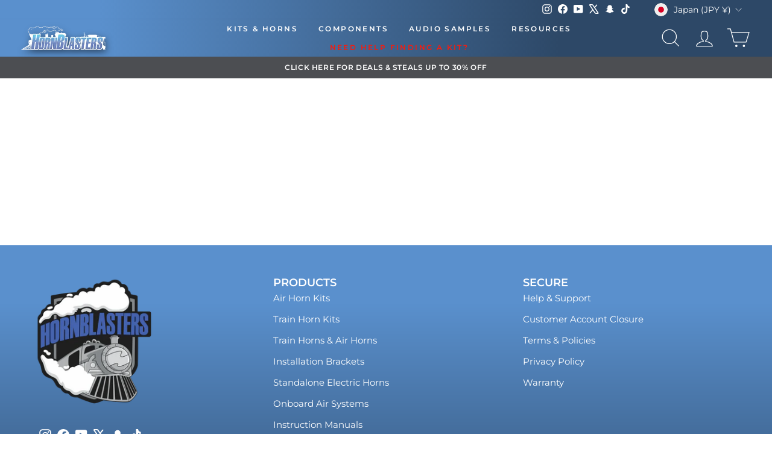

--- FILE ---
content_type: text/javascript; charset=utf-8
request_url: https://hornblasters.com/en-jp/cart/update.js
body_size: 336
content:
{"token":"hWN7jDkXF7CMuuCgrtTptofp?key=0e8b4af4bcd3febb59743e144b773e35","note":null,"attributes":{},"original_total_price":0,"total_price":0,"total_discount":0,"total_weight":0.0,"item_count":0,"items":[],"requires_shipping":false,"currency":"JPY","items_subtotal_price":0,"cart_level_discount_applications":[],"discount_codes":[],"items_changelog":{"added":[]}}

--- FILE ---
content_type: text/json
request_url: https://conf.config-security.com/model
body_size: 85
content:
{"title":"recommendation AI model (keras)","structure":"release_id=0x51:4a:79:7d:39:68:3e:24:6b:7f:3a:35:32:42:63:4c:63:59:45:6e:6b:2a:74:30:59:24:6c:7b:58;keras;dkxrmuwccimmrk4xhr7vz5tufz0vsjtb44wmycr1v98dtodu1ovo161vggeti9yr1ef9qqtj","weights":"../weights/514a797d.h5","biases":"../biases/514a797d.h5"}